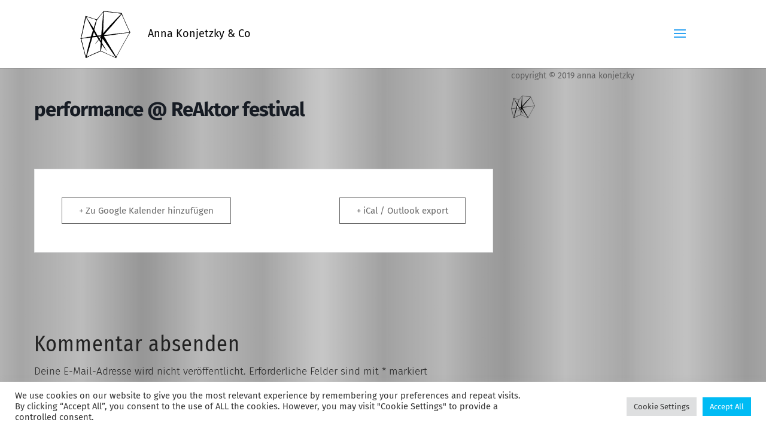

--- FILE ---
content_type: text/css
request_url: https://usercontent.one/wp/www.annakonjetzky.com/wp-content/et-cache/global/et-divi-customizer-global.min.css?media=1768498249?ver=1764937363
body_size: 1953
content:
body,.et_pb_column_1_2 .et_quote_content blockquote cite,.et_pb_column_1_2 .et_link_content a.et_link_main_url,.et_pb_column_1_3 .et_quote_content blockquote cite,.et_pb_column_3_8 .et_quote_content blockquote cite,.et_pb_column_1_4 .et_quote_content blockquote cite,.et_pb_blog_grid .et_quote_content blockquote cite,.et_pb_column_1_3 .et_link_content a.et_link_main_url,.et_pb_column_3_8 .et_link_content a.et_link_main_url,.et_pb_column_1_4 .et_link_content a.et_link_main_url,.et_pb_blog_grid .et_link_content a.et_link_main_url,body .et_pb_bg_layout_light .et_pb_post p,body .et_pb_bg_layout_dark .et_pb_post p{font-size:17px}.et_pb_slide_content,.et_pb_best_value{font-size:19px}body{color:#000000}h1,h2,h3,h4,h5,h6{color:#000000}a{color:#f2f2f2}#footer-widgets .footer-widget li:before{top:11.45px}.bottom-nav a{font-weight:normal;font-style:normal;text-transform:uppercase;text-decoration:none}h1,h2,h3,h4,h5,h6,.et_quote_content blockquote p,.et_pb_slide_description .et_pb_slide_title{letter-spacing:1px}body #page-container .et_slide_in_menu_container{background:#ffffff}.et_slide_in_menu_container #mobile_menu_slide li span.et_mobile_menu_arrow:before,.et_slide_in_menu_container #mobile_menu_slide li a{color:#565656}.et_slide_in_menu_container #mobile_menu_slide li.current-menu-item span.et_mobile_menu_arrow:before,.et_slide_in_menu_container #mobile_menu_slide li.current-menu-item a{color:#0a0a0a}.et_slide_in_menu_container,.et_slide_in_menu_container .et-search-field,.et_slide_in_menu_container a,.et_slide_in_menu_container #et-info span{font-weight:normal;font-style:normal;text-transform:uppercase;text-decoration:none}@media only screen and (min-width:981px){.et_header_style_left #et-top-navigation,.et_header_style_split #et-top-navigation{padding:50px 0 0 0}.et_header_style_left #et-top-navigation nav>ul>li>a,.et_header_style_split #et-top-navigation nav>ul>li>a{padding-bottom:50px}.et_header_style_split .centered-inline-logo-wrap{width:100px;margin:-100px 0}.et_header_style_split .centered-inline-logo-wrap #logo{max-height:100px}.et_pb_svg_logo.et_header_style_split .centered-inline-logo-wrap #logo{height:100px}.et_header_style_centered #top-menu>li>a{padding-bottom:18px}.et_header_style_slide #et-top-navigation,.et_header_style_fullscreen #et-top-navigation{padding:41px 0 41px 0!important}.et_header_style_centered #main-header .logo_container{height:100px}#logo{max-height:75%}.et_pb_svg_logo #logo{height:75%}.et_header_style_left .et-fixed-header #et-top-navigation,.et_header_style_split .et-fixed-header #et-top-navigation{padding:50px 0 0 0}.et_header_style_left .et-fixed-header #et-top-navigation nav>ul>li>a,.et_header_style_split .et-fixed-header #et-top-navigation nav>ul>li>a{padding-bottom:50px}.et_header_style_centered header#main-header.et-fixed-header .logo_container{height:100px}.et_header_style_split #main-header.et-fixed-header .centered-inline-logo-wrap{width:100px;margin:-100px 0}.et_header_style_split .et-fixed-header .centered-inline-logo-wrap #logo{max-height:100px}.et_pb_svg_logo.et_header_style_split .et-fixed-header .centered-inline-logo-wrap #logo{height:100px}.et_header_style_slide .et-fixed-header #et-top-navigation,.et_header_style_fullscreen .et-fixed-header #et-top-navigation{padding:41px 0 41px 0!important}}@media only screen and (min-width:1350px){.et_pb_row{padding:27px 0}.et_pb_section{padding:54px 0}.single.et_pb_pagebuilder_layout.et_full_width_page .et_post_meta_wrapper{padding-top:81px}.et_pb_fullwidth_section{padding:0}}h1,h1.et_pb_contact_main_title,.et_pb_title_container h1{font-size:48px}h2,.product .related h2,.et_pb_column_1_2 .et_quote_content blockquote p{font-size:41px}h3{font-size:35px}h4,.et_pb_circle_counter h3,.et_pb_number_counter h3,.et_pb_column_1_3 .et_pb_post h2,.et_pb_column_1_4 .et_pb_post h2,.et_pb_blog_grid h2,.et_pb_column_1_3 .et_quote_content blockquote p,.et_pb_column_3_8 .et_quote_content blockquote p,.et_pb_column_1_4 .et_quote_content blockquote p,.et_pb_blog_grid .et_quote_content blockquote p,.et_pb_column_1_3 .et_link_content h2,.et_pb_column_3_8 .et_link_content h2,.et_pb_column_1_4 .et_link_content h2,.et_pb_blog_grid .et_link_content h2,.et_pb_column_1_3 .et_audio_content h2,.et_pb_column_3_8 .et_audio_content h2,.et_pb_column_1_4 .et_audio_content h2,.et_pb_blog_grid .et_audio_content h2,.et_pb_column_3_8 .et_pb_audio_module_content h2,.et_pb_column_1_3 .et_pb_audio_module_content h2,.et_pb_gallery_grid .et_pb_gallery_item h3,.et_pb_portfolio_grid .et_pb_portfolio_item h2,.et_pb_filterable_portfolio_grid .et_pb_portfolio_item h2{font-size:28px}h5{font-size:25px}h6{font-size:22px}.et_pb_slide_description .et_pb_slide_title{font-size:73px}.et_pb_gallery_grid .et_pb_gallery_item h3,.et_pb_portfolio_grid .et_pb_portfolio_item h2,.et_pb_filterable_portfolio_grid .et_pb_portfolio_item h2,.et_pb_column_1_4 .et_pb_audio_module_content h2{font-size:25px}	h1,h2,h3,h4,h5,h6{font-family:'Fira Sans Condensed',sans-serif}body,input,textarea,select{font-family:'Fira Sans',sans-serif}.et_slide_in_menu_container,.et_slide_in_menu_container .et-search-field{font-family:'Fira Sans',sans-serif}.page-id-2965.et_header_style_left #logo,.page-id-2971.et_header_style_left #logo,.page-id-2789.et_header_style_left #logo,.page-id-2981.et_header_style_left #logo,.page-id-4583.et_header_style_left #logo,.page-id-4605.et_header_style_left #logo,.page-id-4478.et_header_style_left #logo,.page-id-4481.et_header_style_left #logo,.page-id-2581.et_header_style_left #logo,.page-id-2577.et_header_style_left #logo{content:url("https://www.annakonjetzky.com/wp-content/uploads/2023/02/playground-logo.png");max-height:80%;max-width:80%!important;height:80%!important}.page-id-2965 .anna,.page-id-2971 .anna,.page-id-2789 .anna,.page-id-2981 .anna,.page-id-4583 .anna,.page-id-4605 .anna,.page-id-4478 .anna,.page-id-4481 .anna,.page-id-2581 .anna,.page-id-2577 .anna{display:none}body{color:#222;font-size:17px;font-family:"Fira Sans",sans-serif;font-weight:300;-webkit-font-smoothing:antialiased;-webkit-text-size-adjust:100%}h1,h2,h3,h4,h6,.search_wrap input#s,.pricing_head{color:#222;font-family:"Fira Sans Condensed",sans-serif;-moz-osx-font-smoothing:grayscale;font-weight:400;line-height:1;margin:0;padding:10px 0;text-rendering:optimizeLegibility}h1{font-size:48px}h2{font-size:40px}h3{font-size:36px;line-height:1.2}h4{font-size:24px;line-height:1.4}h5{font-family:"Fira Sans";font-size:21px;letter-spacing:1px;font-style:italic;font-weight:500;line-height:1.4}h6{font-size:19px;letter-spacing:1px;line-height:1.4}strong{font-weight:700!important}em,i{font-style:italic;font-weight:400!important}.et_pb_fullwidth_section .et_pb_post_title{background:url('https://www.annakonjetzky.com/wp-content/uploads/2021/10/raster.png')!important;box-shadow:inset 0 0 200px rgba(0,0,0,0.4)}.et_pb_fullwidth_post_title_0 h1{font-family:'Fira Sans condensed',sans-serif;font-weight:400;font-size:40px!important;text-transform:uppercase!important;text-rendering:optimizeLegibility}@media (max-width:800px){.et_pb_fullwidth_post_title_0 h1{font-size:20px!important}}.et_pb_section{background-color:#d5d5d500}#main-content{background-color:rgba(255,255,255,0)}body.single-post #main-content>.container{width:100%!important;max-width:100%!important;padding-top:0px!important}.et_pb_pagebuilder_layout.single-post:not(.et-tb-has-body) #main-content .et_pb_row{width:80%}.et_pb_blog_0:not(.et_pb_blog_grid_wrapper) .et_pb_post{padding-top:0px!important;padding-bottom:10px!important;border-bottom:1px solid grey}.et_pb_post{margin-bottom:20px!important}.prodlink a{line-height:1.5!important;font-weight:400!important;font-size:19px;font-family:"fira sans condensed",sans-serif}.year h1{font-size:31px!important;padding:0px 0!important}.et_pb_post .entry-title a,.et_pb_post h2 a{text-decoration:none;color:white}.mec-wrap div:not([class^="elementor-"]),.mec-wrap h4{font-weight:400!important;font-family:"Fira Sans",sans-serif!important}.mec-single-event .mec-booking-button{color:#aaa}.event-color{display:none}.mec-event-list-minimal .mec-event-article{border-bottom:1px solid #efefef;padding:4px 0 4px!important}.mec-month-divider{text-align:center;margin:14px 0 4px 0!important}.mec-event-list-minimal .mec-event-title{margin-bottom:0px!important}.mec-bg-color,.mec-bg-color-hover:hover,.mec-wrap .mec-bg-color,.mec-wrap .mec-bg-color-hover:hover{background-color:#adadad00!important}.mec-event-list-minimal .btn-wrapper .mec-detail-button{margin-bottom:0px!important}.mec-event-list-minimal a.mec-detail-button{background:#ededed00!important}.mec-event-list-minimal .mec-event-date{min-width:90px;width:fit-content}

--- FILE ---
content_type: image/svg+xml
request_url: https://usercontent.one/wp/www.annakonjetzky.com/wp-content/uploads/2021/10/anna_konjetzky_logo.svg?media=1768498249
body_size: 16929
content:
<?xml version="1.0" encoding="utf-8"?>
<!-- Generator: Adobe Illustrator 15.0.2, SVG Export Plug-In . SVG Version: 6.00 Build 0)  -->
<!DOCTYPE svg PUBLIC "-//W3C//DTD SVG 1.1//EN" "http://www.w3.org/Graphics/SVG/1.1/DTD/svg11.dtd" [
	<!ENTITY ns_extend "http://ns.adobe.com/Extensibility/1.0/">
	<!ENTITY ns_ai "http://ns.adobe.com/AdobeIllustrator/10.0/">
	<!ENTITY ns_graphs "http://ns.adobe.com/Graphs/1.0/">
	<!ENTITY ns_vars "http://ns.adobe.com/Variables/1.0/">
	<!ENTITY ns_imrep "http://ns.adobe.com/ImageReplacement/1.0/">
	<!ENTITY ns_sfw "http://ns.adobe.com/SaveForWeb/1.0/">
	<!ENTITY ns_custom "http://ns.adobe.com/GenericCustomNamespace/1.0/">
	<!ENTITY ns_adobe_xpath "http://ns.adobe.com/XPath/1.0/">
]>
<svg version="1.1" id="Ebene_1" xmlns:x="&ns_extend;" xmlns:i="&ns_ai;" xmlns:graph="&ns_graphs;"
	 xmlns="http://www.w3.org/2000/svg" xmlns:xlink="http://www.w3.org/1999/xlink" x="0px" y="0px" width="283.975px"
	 height="218.332px" viewBox="-20.284 -59.875 283.975 218.332" enable-background="new -20.284 -59.875 283.975 218.332"
	 xml:space="preserve">
<metadata>
	<sfw  xmlns="&ns_sfw;">
		<slices></slices>
		<sliceSourceBounds  y="320.483" x="133.564" width="213.561" height="198.991" bottomLeftOrigin="true"></sliceSourceBounds>
	</sfw>
</metadata>
<g>
	<path fill-rule="evenodd" clip-rule="evenodd" d="M165.383,99.344c-0.113,1.331-2.205,2.761-2.162,5.046
		c-1.738,1.272-2.351,2.739-2.884,4.506c-1.862,2.282-3.403,5.847-4.506,8.289c-1.255,1.309-1.871,2.188-2.342,4.326
		c-0.237-0.217-0.284-0.07-0.542,0c-0.076,1.405-0.78,2.039-1.801,3.424c-0.017,0.255-0.031,0.511,0.18,0.541
		c-0.216,0.446-0.617,0.705-1.082,0.9c-1.968,5.005-4.102,7.697-6.488,11.896c0.079,0.268,0.23-0.071,0.541,0
		c-0.776,1.138-2.618,2.005-2.163,4.144c-1.72,1.913-1.597,4.022-2.884,5.948c0.507,0.377-0.029,0.677,0.541,0.901
		c-0.073,0.348-0.699,0.142-0.541,0.721c-0.46-0.162-0.922,0.121-1.441,0c-1.447-0.337-2.324-1.773-3.785-2.343
		c-4.324-1.688-9.327-3.957-13.516-5.588c0.222-0.582-0.583-0.137-0.36-0.721c-3.903-0.839-6.936-3.318-10.453-3.964
		c0.087-0.744-0.553,0.241-0.36-0.721c-1.157-0.282-3.422-0.861-4.325-1.982c-2.466-0.146-4.539-1.67-6.848-2.703
		c-0.944-0.424-2.135-0.451-3.064-0.901c-0.901-0.438-1.598-1.305-2.523-1.622c-1.675-0.576-4.24-1.341-6.127-2.343
		c-0.315-0.167-0.573-0.752-0.902-0.901c-0.515-0.234-1.248-0.14-1.802-0.36c-1.305-0.522-2.402-1.422-3.424-1.803
		c-0.945-0.352-3.018-0.547-3.965-1.802c-1.29,0.046-1.622-0.157-2.523-0.721c-3.437-0.466-7.106,2.283-10.453,3.604
		c-3.04,1.199-6.53,2.811-9.552,3.604c-4.111,2.724-9.007,3.688-13.336,6.308c-0.467,0.041-0.833-0.38-1.262-0.181
		c0.029,0.211,0.328,0.152,0.54,0.181c-2.734,1.282-4.882,2.065-7.389,3.604c-0.195-0.046-0.122-0.358-0.36-0.36
		c-0.703,1.449-4.017,1.242-5.227,3.062c-1.053-0.099-2.386,0.508-3.244,0.902c-1.324,0.607-2.132,1.615-3.244,2.163
		c-1.983,0.975-4.505,1.204-5.587,3.243c-0.16-0.14-0.407-0.193-0.721-0.181c-1.305,1.29-3.64,2.501-5.406,1.803
		c-2.622-6.299-3.552-14.314-6.128-22.348c-1.496-7.191-3.414-15.098-6.308-22.527c-0.346-2.543-0.992-5.174-1.622-7.749
		c-0.341-1.394-0.785-2.728-1.082-4.146c-0.131-0.629-0.379-1.388-0.54-1.982c-0.374-1.379-0.553-2.89-0.901-4.146
		c-0.542-1.949-1.471-3.991-1.982-5.946c-0.05-0.411,0.043-0.679,0.36-0.721c-1.255-2.386-2.211-5.071-2.343-8.11
		c-0.51-0.062-1.189-2.046-0.901-2.884c-0.435-0.286-0.646-0.795-1.082-1.081c0.367-1.345,0.385-2.957,1.082-3.965
		c0.057-0.083,0.219,0.282,0.18,0.36c0.784-1.538,1.051-3.287,1.441-5.047c0.275-1.234,0.873-2.625,1.082-3.965
		c0.021-0.133-0.358-0.368-0.36-0.36c0.259-1.255,1.113-2.289,1.262-3.423c0.2-1.537,0.229-3.285,0.901-4.867
		c-0.041-0.319,0.182-0.902-0.36-0.721c1.477-1.944,1.609-5.252,2.162-8.29c0.036-0.192,0.534-0.542,0.542-0.721
		c0.004-0.11-0.354-0.392-0.361-0.36c0.217-0.926,0.812-2.027,1.082-2.704c0.511-1.279,0.595-4.068,1.082-6.127
		c0.559-2.369,1.153-5.667,1.621-8.11c0.136-0.706,0.218-1.478,0.361-2.163c0.621-2.982,1.486-5.819,2.163-8.65
		c0.628-2.63,0.872-5.306,1.261-8.11c0.845-1.857,1.003-4.458,1.803-6.308c0.73-5.113,2.006-10.303,3.063-14.598
		c0.646-2.628,0.306-5.991,2.704-7.57c0.641,0.08,0.789,0.653,1.262,0.901c7.408,1.78,11.878,4.056,19.103,5.587
		c8.519,2.913,15.908,6.163,25.771,7.93c3.758-1.984,6.08-6.708,9.552-9.552c0-0.24,0-0.48,0-0.721
		c6.901-7.368,12.9-15.743,19.464-23.068c0.045-0.616,0.339-0.982,0.541-1.441c2.061-1.169,7.014-0.113,10.092,0.18
		c2.017,0.192,5.834,0.813,8.11,1.082c0.946,0.111,1.913,0.295,2.522,0.72c12.579,0.764,24.693,2.789,37.847,4.145
		c3.089,0.319,7.212,0.316,11.533,1.082c2.19,0.388,4.349,0.989,6.128,1.081c1.685,0.088,1.646,0.116,2.884,1.082
		c0.351,3.802,2.797,6.993,3.063,9.732c0.214,0.507,0.771,0.67,1.081,1.081c1.251,5.059,3.449,8.916,5.407,13.156
		c0.065,0.307-0.141,0.34-0.36,0.36c0.457,0.369,1.297,0.864,0.541,1.442c0.565-0.2,0.476-0.084,0.9,0.18
		c-0.232,1.604,1.439,1.907,0.181,2.884c0.118,0.54,0.385-0.173,0.721,0c0.738,1.734,2.416,4.368,2.523,6.308
		c0.056,0.245,0.45,0.149,0.721,0.18c0.722,3.081,2.696,5.481,3.785,9.011c3.549,6.543,6.548,13.637,9.551,20.726
		c0.043,0.317,0.311,0.411,0.721,0.36c-0.362,0.956,0.555,2.051,1.262,2.523c0.859,4.512,4.051,8.511,5.947,12.074
		c-3.231,5.55-7.146,10.873-10.272,16.58c-0.765,1.396-1.205,2.911-1.981,4.325c-0.08,0.145-0.477,0.072-0.542,0.181
		c-3.417,5.703-6.452,11.677-9.551,17.121c-0.242,0.425-0.798,1.132-0.901,1.44c-0.549,1.631-1.962,3.246-2.343,4.146
		c-0.454,1.071-1.34,1.476-1.803,2.343c-0.184,0.346,0.009,1.026-0.18,1.442c-0.115,0.251-0.584,0.326-0.721,0.54
		c-0.917,1.426-1.877,4.12-2.884,5.587c-0.108,0.159-0.46,0.218-0.541,0.361c-0.342,0.612-0.353,1.513-0.721,1.982
		c-0.214,0.273-0.711,0.223-0.901,0.54c-0.132,0.221-0.233,1.351-0.54,1.803C165.664,99.605,165.586,99.325,165.383,99.344z
		 M154.391-38.705c-0.584-0.223-0.139,0.583-0.721,0.361c-3.613-0.08-6.895-1.445-10.273-1.803
		c-0.657-0.069-2.046,0.298-2.884,0.181c-5.175-0.729-10.006-1.537-15.138-2.163c-0.017-0.002-0.016,0.375-0.181,0.361
		c-3.835-0.349-8.761-1.14-12.615-1.622c0.444,0.056-0.884-0.362-0.901-0.36c-1.358,0.137-2.597-0.372-4.325-0.541
		c-0.653-0.063-1.354,0.27-1.982,0.18c-1.787-0.254-3.092-0.663-4.866-0.901c-0.696-0.093-1.573-0.12-2.343-0.18
		c-3.829-0.3-7.369-1.128-11.174-0.901c-0.199,1.945-0.41,3.15-0.721,4.686c0.306,10.465-1.912,19.775-1.081,32.079
		c-0.686,2.904-0.189,5.605-0.541,8.29c-0.793,6.06-0.163,12.945-0.541,19.464c-0.497,8.567-0.48,18.382-1.262,26.132
		c10.302-10.964,20.508-22.023,30.457-33.34c0.229-0.46,0.883,0.167,0.901-0.18c-0.375-0.102-0.382-0.282-0.181-0.541
		c1.671-1.152,2.446-3.2,4.505-3.965c-0.189-0.79,0.61-0.592,0.541-1.262c7.994-6.723,14.189-15.247,21.806-22.347
		c4.247-4.369,9.152-8.319,13.336-12.977c1.151-1.28,2.351-3.498,3.426-3.244c0.543-1.377,2.19-1.653,2.521-3.243
		C159.08-38.3,155.626-37.548,154.391-38.705z M83.203-43.03c-1.776,2.009-3.242,4.328-5.407,5.947
		c-1.464,2.89-4.161,4.729-6.127,7.208c-0.978,1.234-1.846,2.591-2.884,3.785c-1.074,1.237-2.014,2.562-3.244,3.605
		c-1.88,3.827-4.684,6.73-7.389,9.731c0.024,0.445,0.028,0.869-0.18,1.082c-0.443,0.337-0.999,0.564-1.442,0.901
		c-0.065,1.569-1.163,2.763-1.622,4.326c-0.157,0.536,0.159,1.238,0,1.802c-0.194,0.689-0.883,1.305-1.081,1.982
		c-0.442,1.51-0.5,3.278-0.901,4.866c-0.37,1.461-1.105,2.769-1.442,4.145c-0.519,2.124-0.788,4.375-1.442,6.127
		c-0.764,2.047-1.248,3.803-1.802,5.948c-0.429,1.661-1.003,3.252-1.441,4.866c-0.422,1.554-1.111,3.501-1.262,5.046
		c-0.294,3.017,1.822,5.365,2.883,6.849c0.475,3.024,2.836,5.117,4.326,7.75c2.247,3.973,4.127,8.3,6.668,12.074
		c5.3-0.708,9.721-0.753,15.679-1.441c0.318-2.87,0.471-5.45,0.541-7.93c0.253-9.03,1.992-17.625,2.343-27.213
		c0.078-2.122,0.623-4.229,0.721-6.308c0.059-1.234-0.271-2.414-0.18-3.604c0.638-8.344,1.964-16.639,2.704-25.23
		c0.261-3.027,0.134-5.134,0.36-7.75c0.379-4.379,1.44-8.749,1.802-12.976c0.083-0.977-0.276-1.948-0.18-2.883
		c0.075-0.736,1.009-1.798,0.36-2.704C83.444-43.03,83.323-43.03,83.203-43.03z M168.448,44.016c1.08-0.369,3.442,0.14,4.686-0.9
		c0.656,0.33,1.076-0.041,1.622,0.18c4.677-1.46,11.148-0.786,15.859-2.522c2.035,0.884,3.935-0.234,5.587-0.361
		c-0.766-2.678-1.917-5.512-3.425-7.75c-1.614-5.24-4.533-9.865-6.849-14.778c-0.468-0.993-0.543-2.295-1.08-3.244
		c-0.236-0.417-0.831-0.678-1.083-1.082c-0.718-1.16-1.38-2.964-1.801-3.784c-0.146-0.284,0.001-0.859-0.18-1.262
		c-1.038-2.311-2.361-4.511-3.244-6.308c-1.118-4.49-5.109-10.084-6.669-15.859c-3.769-6.766-6.572-15.056-9.732-21.085
		c-3.414,4.234-7.044,8.127-10.091,12.615c-1.973,1.752-3.908,3.542-5.227,5.947c-3.619,2.496-5.659,7.083-8.831,9.732
		c-0.437,0.364-1.759,1.057-1.803,2.163c-1.18,0.519-2.338,2.576-3.244,3.964c-4.294,3.275-6.198,8.94-10.813,11.895
		c-0.18,0.44-0.06,0.384-0.181,1.082c-6.658,6.317-12.523,13.427-18.743,20.184c-0.987,0.575-1.76,1.363-2.162,2.523
		c-4.676,4.817-8.955,10.029-13.157,15.318c-0.92,0.222-1.224,1.06-1.441,1.982c5.163-0.201,10.784-1.38,15.858-1.622
		c4.767-0.227,9.565-0.928,13.878-1.441c5.296-1.215,11.038-1.444,16.399-1.982c1.558-0.156,3.022-0.528,4.506-0.721
		c0.818-0.106,1.708,0.274,2.523,0.18c2.835-0.324,5.616-1.036,8.469-1.262c0.751-0.059,1.588,0.243,2.344,0.18
		c3.527-0.291,6.034-1.158,8.65-1.441c2.251-0.243,4.514,0.118,6.669-0.721c1.264,0.742,1.888-0.116,2.883-0.18
		C168.487,43.695,168.418,43.806,168.448,44.016z M50.944-12.032c-3.863-2.234-9.203-2.894-13.697-4.866
		c-6.458-1.155-12.497-3.875-18.923-5.947c-2.996-0.084-4.44-1.548-7.029-1.441c-0.406,2.053,2.867,5.02,4.326,7.389
		c1.226,1.992,1.902,3.852,3.064,5.587c1.12,1.673,2.516,3.137,3.604,4.686c1.233,1.753,2.175,3.516,3.425,5.045
		c1.178,3.508,4.192,5.18,5.226,8.831c3.476,4.991,6.989,10.083,10.633,15.319c0.004,0.777,0.176,1.387,0.721,1.622
		c1.056-2.413,1.322-5.531,2.343-8.291c0.273-0.739,1.028-1.252,1.262-1.982c0.354-1.109,0.08-2.369,0.36-3.424
		c0.248-0.929,0.892-1.996,1.262-3.063c1.055-3.05,1.789-7.013,3.063-9.372c0.255-0.471,0.857-0.761,1.082-1.262
		c1.091-2.434,1.489-5.233,2.704-7.749C53.504-11.542,52.048-12.252,50.944-12.032z M6.79-9.87C7.28-9.602,7.015-9.23,6.97-8.969
		c-1.1,6.397-3.741,14.461-5.046,20.545c0.351,2.893-1.361,4.443-1.262,7.208c-1.05,1.393-0.52,3.289-1.442,4.686
		c0.562,2.046-1.06,4.449-0.901,6.848c-1.421,4.227-2.11,8.059-3.064,12.796c-0.554,2.751-1.723,5.38-2.342,8.11
		c-0.318,1.399-0.185,2.852-0.541,4.144c-0.162,0.588-0.73,1.048-0.901,1.622c-0.125,0.421,0.101,1.003,0,1.442
		c-0.582,2.53-1.782,4.528-1.622,7.389c6.609-0.632,13.739-2.615,21.446-3.604c1.255-0.799,3.497-1.097,4.866-1.262
		c2.593-0.311,4.918-0.302,7.209-0.721c2.381-0.435,4.688-1.271,7.389-1.441c1.488-2.216,1.084-4.944,2.163-7.39
		c0.146-0.333,0.609-0.562,0.721-0.899c-0.083,0.25-0.238-0.325-0.18-0.542c0.714-2.653,1.992-4.75,2.883-7.028
		c0.634-1.619,0.752-3.52,1.262-5.046c0.502-1.503,1.781-3.35,1.802-4.326c0.029-1.325-2.208-4.242-2.703-5.227
		c-0.294-0.585-0.16-1.171-0.361-1.621c-1.537-3.44-3.933-6.408-5.587-9.372c-1.32-3.434-3.105-6.782-4.865-9.551
		c0.159-0.164,0.031-0.532,0.18-1.082c-1.475-1.017-2.274-3.369-2.703-4.866c-1.457-1.247-1.57-3.837-3.064-5.046
		c-3.324-6.991-6.888-12.776-10.994-19.103C8.805-18.412,8.381-13.382,6.79-9.87z M38.869,57.172
		c4.108,0.106,9.091-1.243,13.517-1.803c-3.191-4.618-5.68-9.938-8.651-14.777C41.791,46.612,40.161,51.438,38.869,57.172z
		 M188.271,42.935c-3.479,0.401-7.059,1.674-10.452,1.802c-2.312,0.087-3.726,0.545-5.767,0.9c-3.726,0.65-7.604,0.419-10.813,1.802
		c-1.297-0.671-2.633,0.649-3.785,0.18c-2.533,1.164-5.922,0.735-9.01,1.082c-1.249,0.141-2.44,0.762-3.606,0.901
		c-0.381,0.046-0.888-0.207-1.26-0.18c-3.585,0.255-7.139,1.42-10.813,1.803c-6.781,0.704-13.598,2.14-20.366,2.702
		c-7.438,0.619-14.807,2.254-21.807,2.703c-1.411,0.091-2.838-0.389-3.965,0.901c0.869,1.939,2.614,3.813,3.064,5.587
		c0.994,0.108,2.333,2.163,2.343,3.244c1.155,0.581,1.561,2.022,2.163,3.244c1.241,2.519,3.215,4.92,3.965,7.75
		c1.679,2.105,3.498,4.825,4.325,7.209c0.277,0.453,0.651,0.684,0.901,0.72c0.041,0.341-0.204,0.397-0.181,0.721
		c0.908,0.126,0.329,0.622,1.081,0.901c3.828,5.904,6.75,12.715,10.814,18.383c1.064,2.486,2.334,4.635,3.784,6.667
		c1.284,1.801,2.795,3.485,3.965,5.407c0.694,1.139,1.538,2.382,2.163,3.604c1.652,3.228,3.546,5.702,5.227,8.65
		c2.572,4.515,4.988,8.949,7.389,13.336c0.526-0.161,0.554-0.161,1.081,0c3.059-3.129,4.583-7.918,7.209-10.992
		c-0.088-0.569,0.325-0.638,0.179-1.262c3.217-4.409,5.582-9.382,8.11-14.418c0.998-1.986,2.522-3.785,3.604-5.767
		c1.091-1.996,1.739-4.028,2.884-5.947c3.897-6.532,7.794-12.626,10.994-19.465c0.282-0.017,0.624,0.024,0.54-0.36
		c4.228-7.366,8.385-14.803,12.616-22.167c0.19-1.972,1.862-2.461,1.981-4.505c3.622-5.272,6.466-10.225,9.552-16.04
		C193.878,42.685,191.364,42.578,188.271,42.935z M66.623,59.154c-1.737,0.101-3.777-0.47-4.506,0.721
		c1.717,1.977,2.728,4.862,4.686,7.209c2.788-2.259,4.207-5.885,6.668-8.471c0.009-0.309-0.139-0.462-0.361-0.54
		C70.648,58.363,69.081,59.013,66.623,59.154z M69.866,81.141c0.141-0.039,0.21-0.149,0.181-0.359
		c-0.923-0.201-1.527-1.541-1.262-2.343c-2.019-1.101-2.292-3.477-3.604-5.227c-1.932,0.83-2.684,2.842-4.506,3.785
		c-2.866,4.883-7.071,8.428-10.633,12.614c-0.03-0.21-0.285-0.195-0.541-0.181c2.958-7.235,10.072-11.438,14.057-18.201
		c-0.456-1.353-2.682-2.432-2.163-3.604c-0.31-0.071-0.462,0.268-0.541,0c-2.497-2.596-3.123-8.116-7.929-7.029
		c0.124,0.485-0.373,0.35-0.541,0.541c-5.387,0.605-10.008,0.784-15.319,1.441c-0.348,1.034-0.942,1.821-0.901,3.244
		c-1.229,1.628-1.354,3.545-1.802,5.407c-2.166,9.005-5.693,16.283-7.75,26.312c-0.917,0.809-0.52,1.896-0.72,2.884
		c-1.543,7.589-4.603,13.822-6.308,21.446c-2.076,2.346-1.535,5.718-3.244,8.65c-0.397,5.229-3.148,9.752-3.785,14.598
		c9.791-4.113,17.491-8.966,27.394-12.435c1.211-0.897,2.729-1.587,4.145-2.163c6.746-2.747,12.191-5.396,18.382-7.75
		c2.354-1.55,5.313-2.496,7.93-3.784c0.619-3.996,1.077-7.621,0.9-10.993c-0.179-3.452,0.371-6.51,0.361-9.912
		c-0.014-4.314,1.312-9.519,0.72-13.697c-1.139-0.152-1.214-1.944-2.342-2.523c0.41,0.052,0.677-0.042,0.72-0.36
		C70.259,80.855,69.948,81.739,69.866,81.141z M17.964,64.922c-2.907-0.566-5.046,0.603-7.929,0.9
		c-6.793,0.703-14.059,0.467-20.185,3.064c0.322,3.24,1.779,6.068,2.523,9.011c0.257,1.019,0.218,2.073,0.541,3.064
		c1.267,3.889,2.629,7.775,3.244,11.713c0.463,2.968,1.573,4.535,1.261,7.209c2.051,3.236,2.085,8.488,3.785,12.074
		c0.001,3.078,2.081,7.107,1.983,9.732c0.612,0.047,0.584,0.312,0.721,0.721c1.092,3.276,0.923,5.854,2.343,9.372
		c0.114,1.792,1.76,4.555,1.622,7.39c1.299,1.605,0.714,3.786,1.982,5.045c1.025-2.926,0.421-7.012,2.163-9.371
		c-0.183-2.821,1.015-5.585,0.901-8.471c0.638-1.114,1.081-4.384,2.163-6.127c-0.294-0.737,0.065-1.015-0.18-1.803
		c0.464-0.727,0.813-1.292,0.541-2.343c0.193-0.407,0.409-0.792,0.721-1.081c-0.171-3.102,1.546-5.522,1.982-8.109
		c0.066-0.395-0.354-0.499-0.36-0.901c-0.025-1.714,1.756-4.479,1.802-5.406c0.151-3.041,1.713-6.344,2.884-9.372
		c0.388-1.577,0.339-3.283,0.901-5.227c0.373-1.292,1.43-2.312,1.082-3.423c0.073-0.349,0.698-0.144,0.54-0.723
		c0.606-4.134,2.179-7.27,2.884-10.632c0.416-1.988,1.702-4.613,1.982-7.93C25.897,63.799,21.451,63.77,17.964,64.922z
		 M72.75,64.561c-0.701,1.93-3.593,2.812-3.784,4.146c-0.244-0.057-0.345-0.257-0.721-0.18c0.865,2.749,2.644,5.954,4.685,8.109
		c-0.107-1.982,0.398-3.736,0.541-5.587c0.177-2.289,0.905-5.314,0-7.028C73.633,64.602,72.884,64.273,72.75,64.561z M94.737,128.72
		c6.544,3.648,12.98,5.584,19.825,9.011c-0.281-0.015-0.125,0.523,0,0.181c7.372,2.232,14.316,6.224,21.626,8.83
		c-5.442-8.453-11.42-16.633-17.121-24.51c-0.3-0.357,0.016-0.229,0-0.721c-0.425-0.235-0.764-0.557-1.082-0.901
		c-2.096-3.03-3.754-5.86-5.947-8.471c-2.946-6.005-8.126-9.775-10.993-15.859c-1.193-1.315-2.335-2.887-3.785-4.865
		c-0.777-1.062-1.146-2.344-1.803-3.244c-0.581-0.797-1.678-1.382-1.982-2.163c-0.141-0.362-0.857-1.696-1.442-2.523
		c-1.133-1.6-4.708-5.008-4.325-6.486c-0.641-0.562-1.782-0.622-1.622-1.983c-2.167-1.438-3.221-3.988-5.227-5.587
		c0.321-0.497-0.175-1.423-1.082-1.262c0.317,6.928-1.79,9.494-1.622,16.401c0.871,1.176,1.589,2.272,1.622,3.783
		c0.907-0.178,1.087,1.307,1.082,1.442c-0.04-0.14-0.151-0.21-0.36-0.181c-0.182,0.543,0.401,0.32,0.721,0.36
		c0.961,2.241,2.583,4.722,3.244,6.669c0.354,0.054,0.357-0.244,0.54-0.361c3.8,7.473,9.695,14.906,13.517,23.429
		c-1.732,0.149-1.891-2.222-2.523-3.244c-0.935-1.511-2.326-2.884-2.883-4.685c-0.419-0.304-0.762-0.681-1.262-0.902
		c0.202-0.037,0.28-0.2,0.36-0.359c-0.758-0.002-1.155-0.399-0.721-0.721c-0.839-0.304-1.648-0.636-1.622-1.803
		c-0.375-0.395-0.583,0.158-0.901-0.18c-4.131-5.001-7.875-10.389-11.534-15.86c-0.689,1.543-0.158,4.071-0.361,5.407
		c-0.122,0.808,0.236,1.708,0.181,2.343c-0.01,0.118-0.463,0.297-0.541,0.541c-0.041,0.128,0.197,0.78,0.181,0.9
		c-0.897,6.621-1.881,11.67-3.424,17.842c2.141,0.96,4.563,1.305,6.127,2.884c2.371-0.294,3.155,2.466,5.767,2.522
		c-0.05,0.411,0.043,0.678,0.36,0.722c0.465-0.633,2.028,1.145,3.064,0.54c0.337,0.79,1.515,0.705,2.343,1.082
		c0.935,0.425,1.915,1.573,2.703,1.441c0.184,0.237,0.177,0.664,0.361,0.901C94.552,129.134,94.554,128.836,94.737,128.72z"/>
</g>
</svg>


--- FILE ---
content_type: image/svg+xml
request_url: https://usercontent.one/wp/www.annakonjetzky.com/wp-content/uploads/2021/10/anna_konjetzky_logo.svg?media=1768498249
body_size: 16929
content:
<?xml version="1.0" encoding="utf-8"?>
<!-- Generator: Adobe Illustrator 15.0.2, SVG Export Plug-In . SVG Version: 6.00 Build 0)  -->
<!DOCTYPE svg PUBLIC "-//W3C//DTD SVG 1.1//EN" "http://www.w3.org/Graphics/SVG/1.1/DTD/svg11.dtd" [
	<!ENTITY ns_extend "http://ns.adobe.com/Extensibility/1.0/">
	<!ENTITY ns_ai "http://ns.adobe.com/AdobeIllustrator/10.0/">
	<!ENTITY ns_graphs "http://ns.adobe.com/Graphs/1.0/">
	<!ENTITY ns_vars "http://ns.adobe.com/Variables/1.0/">
	<!ENTITY ns_imrep "http://ns.adobe.com/ImageReplacement/1.0/">
	<!ENTITY ns_sfw "http://ns.adobe.com/SaveForWeb/1.0/">
	<!ENTITY ns_custom "http://ns.adobe.com/GenericCustomNamespace/1.0/">
	<!ENTITY ns_adobe_xpath "http://ns.adobe.com/XPath/1.0/">
]>
<svg version="1.1" id="Ebene_1" xmlns:x="&ns_extend;" xmlns:i="&ns_ai;" xmlns:graph="&ns_graphs;"
	 xmlns="http://www.w3.org/2000/svg" xmlns:xlink="http://www.w3.org/1999/xlink" x="0px" y="0px" width="283.975px"
	 height="218.332px" viewBox="-20.284 -59.875 283.975 218.332" enable-background="new -20.284 -59.875 283.975 218.332"
	 xml:space="preserve">
<metadata>
	<sfw  xmlns="&ns_sfw;">
		<slices></slices>
		<sliceSourceBounds  y="320.483" x="133.564" width="213.561" height="198.991" bottomLeftOrigin="true"></sliceSourceBounds>
	</sfw>
</metadata>
<g>
	<path fill-rule="evenodd" clip-rule="evenodd" d="M165.383,99.344c-0.113,1.331-2.205,2.761-2.162,5.046
		c-1.738,1.272-2.351,2.739-2.884,4.506c-1.862,2.282-3.403,5.847-4.506,8.289c-1.255,1.309-1.871,2.188-2.342,4.326
		c-0.237-0.217-0.284-0.07-0.542,0c-0.076,1.405-0.78,2.039-1.801,3.424c-0.017,0.255-0.031,0.511,0.18,0.541
		c-0.216,0.446-0.617,0.705-1.082,0.9c-1.968,5.005-4.102,7.697-6.488,11.896c0.079,0.268,0.23-0.071,0.541,0
		c-0.776,1.138-2.618,2.005-2.163,4.144c-1.72,1.913-1.597,4.022-2.884,5.948c0.507,0.377-0.029,0.677,0.541,0.901
		c-0.073,0.348-0.699,0.142-0.541,0.721c-0.46-0.162-0.922,0.121-1.441,0c-1.447-0.337-2.324-1.773-3.785-2.343
		c-4.324-1.688-9.327-3.957-13.516-5.588c0.222-0.582-0.583-0.137-0.36-0.721c-3.903-0.839-6.936-3.318-10.453-3.964
		c0.087-0.744-0.553,0.241-0.36-0.721c-1.157-0.282-3.422-0.861-4.325-1.982c-2.466-0.146-4.539-1.67-6.848-2.703
		c-0.944-0.424-2.135-0.451-3.064-0.901c-0.901-0.438-1.598-1.305-2.523-1.622c-1.675-0.576-4.24-1.341-6.127-2.343
		c-0.315-0.167-0.573-0.752-0.902-0.901c-0.515-0.234-1.248-0.14-1.802-0.36c-1.305-0.522-2.402-1.422-3.424-1.803
		c-0.945-0.352-3.018-0.547-3.965-1.802c-1.29,0.046-1.622-0.157-2.523-0.721c-3.437-0.466-7.106,2.283-10.453,3.604
		c-3.04,1.199-6.53,2.811-9.552,3.604c-4.111,2.724-9.007,3.688-13.336,6.308c-0.467,0.041-0.833-0.38-1.262-0.181
		c0.029,0.211,0.328,0.152,0.54,0.181c-2.734,1.282-4.882,2.065-7.389,3.604c-0.195-0.046-0.122-0.358-0.36-0.36
		c-0.703,1.449-4.017,1.242-5.227,3.062c-1.053-0.099-2.386,0.508-3.244,0.902c-1.324,0.607-2.132,1.615-3.244,2.163
		c-1.983,0.975-4.505,1.204-5.587,3.243c-0.16-0.14-0.407-0.193-0.721-0.181c-1.305,1.29-3.64,2.501-5.406,1.803
		c-2.622-6.299-3.552-14.314-6.128-22.348c-1.496-7.191-3.414-15.098-6.308-22.527c-0.346-2.543-0.992-5.174-1.622-7.749
		c-0.341-1.394-0.785-2.728-1.082-4.146c-0.131-0.629-0.379-1.388-0.54-1.982c-0.374-1.379-0.553-2.89-0.901-4.146
		c-0.542-1.949-1.471-3.991-1.982-5.946c-0.05-0.411,0.043-0.679,0.36-0.721c-1.255-2.386-2.211-5.071-2.343-8.11
		c-0.51-0.062-1.189-2.046-0.901-2.884c-0.435-0.286-0.646-0.795-1.082-1.081c0.367-1.345,0.385-2.957,1.082-3.965
		c0.057-0.083,0.219,0.282,0.18,0.36c0.784-1.538,1.051-3.287,1.441-5.047c0.275-1.234,0.873-2.625,1.082-3.965
		c0.021-0.133-0.358-0.368-0.36-0.36c0.259-1.255,1.113-2.289,1.262-3.423c0.2-1.537,0.229-3.285,0.901-4.867
		c-0.041-0.319,0.182-0.902-0.36-0.721c1.477-1.944,1.609-5.252,2.162-8.29c0.036-0.192,0.534-0.542,0.542-0.721
		c0.004-0.11-0.354-0.392-0.361-0.36c0.217-0.926,0.812-2.027,1.082-2.704c0.511-1.279,0.595-4.068,1.082-6.127
		c0.559-2.369,1.153-5.667,1.621-8.11c0.136-0.706,0.218-1.478,0.361-2.163c0.621-2.982,1.486-5.819,2.163-8.65
		c0.628-2.63,0.872-5.306,1.261-8.11c0.845-1.857,1.003-4.458,1.803-6.308c0.73-5.113,2.006-10.303,3.063-14.598
		c0.646-2.628,0.306-5.991,2.704-7.57c0.641,0.08,0.789,0.653,1.262,0.901c7.408,1.78,11.878,4.056,19.103,5.587
		c8.519,2.913,15.908,6.163,25.771,7.93c3.758-1.984,6.08-6.708,9.552-9.552c0-0.24,0-0.48,0-0.721
		c6.901-7.368,12.9-15.743,19.464-23.068c0.045-0.616,0.339-0.982,0.541-1.441c2.061-1.169,7.014-0.113,10.092,0.18
		c2.017,0.192,5.834,0.813,8.11,1.082c0.946,0.111,1.913,0.295,2.522,0.72c12.579,0.764,24.693,2.789,37.847,4.145
		c3.089,0.319,7.212,0.316,11.533,1.082c2.19,0.388,4.349,0.989,6.128,1.081c1.685,0.088,1.646,0.116,2.884,1.082
		c0.351,3.802,2.797,6.993,3.063,9.732c0.214,0.507,0.771,0.67,1.081,1.081c1.251,5.059,3.449,8.916,5.407,13.156
		c0.065,0.307-0.141,0.34-0.36,0.36c0.457,0.369,1.297,0.864,0.541,1.442c0.565-0.2,0.476-0.084,0.9,0.18
		c-0.232,1.604,1.439,1.907,0.181,2.884c0.118,0.54,0.385-0.173,0.721,0c0.738,1.734,2.416,4.368,2.523,6.308
		c0.056,0.245,0.45,0.149,0.721,0.18c0.722,3.081,2.696,5.481,3.785,9.011c3.549,6.543,6.548,13.637,9.551,20.726
		c0.043,0.317,0.311,0.411,0.721,0.36c-0.362,0.956,0.555,2.051,1.262,2.523c0.859,4.512,4.051,8.511,5.947,12.074
		c-3.231,5.55-7.146,10.873-10.272,16.58c-0.765,1.396-1.205,2.911-1.981,4.325c-0.08,0.145-0.477,0.072-0.542,0.181
		c-3.417,5.703-6.452,11.677-9.551,17.121c-0.242,0.425-0.798,1.132-0.901,1.44c-0.549,1.631-1.962,3.246-2.343,4.146
		c-0.454,1.071-1.34,1.476-1.803,2.343c-0.184,0.346,0.009,1.026-0.18,1.442c-0.115,0.251-0.584,0.326-0.721,0.54
		c-0.917,1.426-1.877,4.12-2.884,5.587c-0.108,0.159-0.46,0.218-0.541,0.361c-0.342,0.612-0.353,1.513-0.721,1.982
		c-0.214,0.273-0.711,0.223-0.901,0.54c-0.132,0.221-0.233,1.351-0.54,1.803C165.664,99.605,165.586,99.325,165.383,99.344z
		 M154.391-38.705c-0.584-0.223-0.139,0.583-0.721,0.361c-3.613-0.08-6.895-1.445-10.273-1.803
		c-0.657-0.069-2.046,0.298-2.884,0.181c-5.175-0.729-10.006-1.537-15.138-2.163c-0.017-0.002-0.016,0.375-0.181,0.361
		c-3.835-0.349-8.761-1.14-12.615-1.622c0.444,0.056-0.884-0.362-0.901-0.36c-1.358,0.137-2.597-0.372-4.325-0.541
		c-0.653-0.063-1.354,0.27-1.982,0.18c-1.787-0.254-3.092-0.663-4.866-0.901c-0.696-0.093-1.573-0.12-2.343-0.18
		c-3.829-0.3-7.369-1.128-11.174-0.901c-0.199,1.945-0.41,3.15-0.721,4.686c0.306,10.465-1.912,19.775-1.081,32.079
		c-0.686,2.904-0.189,5.605-0.541,8.29c-0.793,6.06-0.163,12.945-0.541,19.464c-0.497,8.567-0.48,18.382-1.262,26.132
		c10.302-10.964,20.508-22.023,30.457-33.34c0.229-0.46,0.883,0.167,0.901-0.18c-0.375-0.102-0.382-0.282-0.181-0.541
		c1.671-1.152,2.446-3.2,4.505-3.965c-0.189-0.79,0.61-0.592,0.541-1.262c7.994-6.723,14.189-15.247,21.806-22.347
		c4.247-4.369,9.152-8.319,13.336-12.977c1.151-1.28,2.351-3.498,3.426-3.244c0.543-1.377,2.19-1.653,2.521-3.243
		C159.08-38.3,155.626-37.548,154.391-38.705z M83.203-43.03c-1.776,2.009-3.242,4.328-5.407,5.947
		c-1.464,2.89-4.161,4.729-6.127,7.208c-0.978,1.234-1.846,2.591-2.884,3.785c-1.074,1.237-2.014,2.562-3.244,3.605
		c-1.88,3.827-4.684,6.73-7.389,9.731c0.024,0.445,0.028,0.869-0.18,1.082c-0.443,0.337-0.999,0.564-1.442,0.901
		c-0.065,1.569-1.163,2.763-1.622,4.326c-0.157,0.536,0.159,1.238,0,1.802c-0.194,0.689-0.883,1.305-1.081,1.982
		c-0.442,1.51-0.5,3.278-0.901,4.866c-0.37,1.461-1.105,2.769-1.442,4.145c-0.519,2.124-0.788,4.375-1.442,6.127
		c-0.764,2.047-1.248,3.803-1.802,5.948c-0.429,1.661-1.003,3.252-1.441,4.866c-0.422,1.554-1.111,3.501-1.262,5.046
		c-0.294,3.017,1.822,5.365,2.883,6.849c0.475,3.024,2.836,5.117,4.326,7.75c2.247,3.973,4.127,8.3,6.668,12.074
		c5.3-0.708,9.721-0.753,15.679-1.441c0.318-2.87,0.471-5.45,0.541-7.93c0.253-9.03,1.992-17.625,2.343-27.213
		c0.078-2.122,0.623-4.229,0.721-6.308c0.059-1.234-0.271-2.414-0.18-3.604c0.638-8.344,1.964-16.639,2.704-25.23
		c0.261-3.027,0.134-5.134,0.36-7.75c0.379-4.379,1.44-8.749,1.802-12.976c0.083-0.977-0.276-1.948-0.18-2.883
		c0.075-0.736,1.009-1.798,0.36-2.704C83.444-43.03,83.323-43.03,83.203-43.03z M168.448,44.016c1.08-0.369,3.442,0.14,4.686-0.9
		c0.656,0.33,1.076-0.041,1.622,0.18c4.677-1.46,11.148-0.786,15.859-2.522c2.035,0.884,3.935-0.234,5.587-0.361
		c-0.766-2.678-1.917-5.512-3.425-7.75c-1.614-5.24-4.533-9.865-6.849-14.778c-0.468-0.993-0.543-2.295-1.08-3.244
		c-0.236-0.417-0.831-0.678-1.083-1.082c-0.718-1.16-1.38-2.964-1.801-3.784c-0.146-0.284,0.001-0.859-0.18-1.262
		c-1.038-2.311-2.361-4.511-3.244-6.308c-1.118-4.49-5.109-10.084-6.669-15.859c-3.769-6.766-6.572-15.056-9.732-21.085
		c-3.414,4.234-7.044,8.127-10.091,12.615c-1.973,1.752-3.908,3.542-5.227,5.947c-3.619,2.496-5.659,7.083-8.831,9.732
		c-0.437,0.364-1.759,1.057-1.803,2.163c-1.18,0.519-2.338,2.576-3.244,3.964c-4.294,3.275-6.198,8.94-10.813,11.895
		c-0.18,0.44-0.06,0.384-0.181,1.082c-6.658,6.317-12.523,13.427-18.743,20.184c-0.987,0.575-1.76,1.363-2.162,2.523
		c-4.676,4.817-8.955,10.029-13.157,15.318c-0.92,0.222-1.224,1.06-1.441,1.982c5.163-0.201,10.784-1.38,15.858-1.622
		c4.767-0.227,9.565-0.928,13.878-1.441c5.296-1.215,11.038-1.444,16.399-1.982c1.558-0.156,3.022-0.528,4.506-0.721
		c0.818-0.106,1.708,0.274,2.523,0.18c2.835-0.324,5.616-1.036,8.469-1.262c0.751-0.059,1.588,0.243,2.344,0.18
		c3.527-0.291,6.034-1.158,8.65-1.441c2.251-0.243,4.514,0.118,6.669-0.721c1.264,0.742,1.888-0.116,2.883-0.18
		C168.487,43.695,168.418,43.806,168.448,44.016z M50.944-12.032c-3.863-2.234-9.203-2.894-13.697-4.866
		c-6.458-1.155-12.497-3.875-18.923-5.947c-2.996-0.084-4.44-1.548-7.029-1.441c-0.406,2.053,2.867,5.02,4.326,7.389
		c1.226,1.992,1.902,3.852,3.064,5.587c1.12,1.673,2.516,3.137,3.604,4.686c1.233,1.753,2.175,3.516,3.425,5.045
		c1.178,3.508,4.192,5.18,5.226,8.831c3.476,4.991,6.989,10.083,10.633,15.319c0.004,0.777,0.176,1.387,0.721,1.622
		c1.056-2.413,1.322-5.531,2.343-8.291c0.273-0.739,1.028-1.252,1.262-1.982c0.354-1.109,0.08-2.369,0.36-3.424
		c0.248-0.929,0.892-1.996,1.262-3.063c1.055-3.05,1.789-7.013,3.063-9.372c0.255-0.471,0.857-0.761,1.082-1.262
		c1.091-2.434,1.489-5.233,2.704-7.749C53.504-11.542,52.048-12.252,50.944-12.032z M6.79-9.87C7.28-9.602,7.015-9.23,6.97-8.969
		c-1.1,6.397-3.741,14.461-5.046,20.545c0.351,2.893-1.361,4.443-1.262,7.208c-1.05,1.393-0.52,3.289-1.442,4.686
		c0.562,2.046-1.06,4.449-0.901,6.848c-1.421,4.227-2.11,8.059-3.064,12.796c-0.554,2.751-1.723,5.38-2.342,8.11
		c-0.318,1.399-0.185,2.852-0.541,4.144c-0.162,0.588-0.73,1.048-0.901,1.622c-0.125,0.421,0.101,1.003,0,1.442
		c-0.582,2.53-1.782,4.528-1.622,7.389c6.609-0.632,13.739-2.615,21.446-3.604c1.255-0.799,3.497-1.097,4.866-1.262
		c2.593-0.311,4.918-0.302,7.209-0.721c2.381-0.435,4.688-1.271,7.389-1.441c1.488-2.216,1.084-4.944,2.163-7.39
		c0.146-0.333,0.609-0.562,0.721-0.899c-0.083,0.25-0.238-0.325-0.18-0.542c0.714-2.653,1.992-4.75,2.883-7.028
		c0.634-1.619,0.752-3.52,1.262-5.046c0.502-1.503,1.781-3.35,1.802-4.326c0.029-1.325-2.208-4.242-2.703-5.227
		c-0.294-0.585-0.16-1.171-0.361-1.621c-1.537-3.44-3.933-6.408-5.587-9.372c-1.32-3.434-3.105-6.782-4.865-9.551
		c0.159-0.164,0.031-0.532,0.18-1.082c-1.475-1.017-2.274-3.369-2.703-4.866c-1.457-1.247-1.57-3.837-3.064-5.046
		c-3.324-6.991-6.888-12.776-10.994-19.103C8.805-18.412,8.381-13.382,6.79-9.87z M38.869,57.172
		c4.108,0.106,9.091-1.243,13.517-1.803c-3.191-4.618-5.68-9.938-8.651-14.777C41.791,46.612,40.161,51.438,38.869,57.172z
		 M188.271,42.935c-3.479,0.401-7.059,1.674-10.452,1.802c-2.312,0.087-3.726,0.545-5.767,0.9c-3.726,0.65-7.604,0.419-10.813,1.802
		c-1.297-0.671-2.633,0.649-3.785,0.18c-2.533,1.164-5.922,0.735-9.01,1.082c-1.249,0.141-2.44,0.762-3.606,0.901
		c-0.381,0.046-0.888-0.207-1.26-0.18c-3.585,0.255-7.139,1.42-10.813,1.803c-6.781,0.704-13.598,2.14-20.366,2.702
		c-7.438,0.619-14.807,2.254-21.807,2.703c-1.411,0.091-2.838-0.389-3.965,0.901c0.869,1.939,2.614,3.813,3.064,5.587
		c0.994,0.108,2.333,2.163,2.343,3.244c1.155,0.581,1.561,2.022,2.163,3.244c1.241,2.519,3.215,4.92,3.965,7.75
		c1.679,2.105,3.498,4.825,4.325,7.209c0.277,0.453,0.651,0.684,0.901,0.72c0.041,0.341-0.204,0.397-0.181,0.721
		c0.908,0.126,0.329,0.622,1.081,0.901c3.828,5.904,6.75,12.715,10.814,18.383c1.064,2.486,2.334,4.635,3.784,6.667
		c1.284,1.801,2.795,3.485,3.965,5.407c0.694,1.139,1.538,2.382,2.163,3.604c1.652,3.228,3.546,5.702,5.227,8.65
		c2.572,4.515,4.988,8.949,7.389,13.336c0.526-0.161,0.554-0.161,1.081,0c3.059-3.129,4.583-7.918,7.209-10.992
		c-0.088-0.569,0.325-0.638,0.179-1.262c3.217-4.409,5.582-9.382,8.11-14.418c0.998-1.986,2.522-3.785,3.604-5.767
		c1.091-1.996,1.739-4.028,2.884-5.947c3.897-6.532,7.794-12.626,10.994-19.465c0.282-0.017,0.624,0.024,0.54-0.36
		c4.228-7.366,8.385-14.803,12.616-22.167c0.19-1.972,1.862-2.461,1.981-4.505c3.622-5.272,6.466-10.225,9.552-16.04
		C193.878,42.685,191.364,42.578,188.271,42.935z M66.623,59.154c-1.737,0.101-3.777-0.47-4.506,0.721
		c1.717,1.977,2.728,4.862,4.686,7.209c2.788-2.259,4.207-5.885,6.668-8.471c0.009-0.309-0.139-0.462-0.361-0.54
		C70.648,58.363,69.081,59.013,66.623,59.154z M69.866,81.141c0.141-0.039,0.21-0.149,0.181-0.359
		c-0.923-0.201-1.527-1.541-1.262-2.343c-2.019-1.101-2.292-3.477-3.604-5.227c-1.932,0.83-2.684,2.842-4.506,3.785
		c-2.866,4.883-7.071,8.428-10.633,12.614c-0.03-0.21-0.285-0.195-0.541-0.181c2.958-7.235,10.072-11.438,14.057-18.201
		c-0.456-1.353-2.682-2.432-2.163-3.604c-0.31-0.071-0.462,0.268-0.541,0c-2.497-2.596-3.123-8.116-7.929-7.029
		c0.124,0.485-0.373,0.35-0.541,0.541c-5.387,0.605-10.008,0.784-15.319,1.441c-0.348,1.034-0.942,1.821-0.901,3.244
		c-1.229,1.628-1.354,3.545-1.802,5.407c-2.166,9.005-5.693,16.283-7.75,26.312c-0.917,0.809-0.52,1.896-0.72,2.884
		c-1.543,7.589-4.603,13.822-6.308,21.446c-2.076,2.346-1.535,5.718-3.244,8.65c-0.397,5.229-3.148,9.752-3.785,14.598
		c9.791-4.113,17.491-8.966,27.394-12.435c1.211-0.897,2.729-1.587,4.145-2.163c6.746-2.747,12.191-5.396,18.382-7.75
		c2.354-1.55,5.313-2.496,7.93-3.784c0.619-3.996,1.077-7.621,0.9-10.993c-0.179-3.452,0.371-6.51,0.361-9.912
		c-0.014-4.314,1.312-9.519,0.72-13.697c-1.139-0.152-1.214-1.944-2.342-2.523c0.41,0.052,0.677-0.042,0.72-0.36
		C70.259,80.855,69.948,81.739,69.866,81.141z M17.964,64.922c-2.907-0.566-5.046,0.603-7.929,0.9
		c-6.793,0.703-14.059,0.467-20.185,3.064c0.322,3.24,1.779,6.068,2.523,9.011c0.257,1.019,0.218,2.073,0.541,3.064
		c1.267,3.889,2.629,7.775,3.244,11.713c0.463,2.968,1.573,4.535,1.261,7.209c2.051,3.236,2.085,8.488,3.785,12.074
		c0.001,3.078,2.081,7.107,1.983,9.732c0.612,0.047,0.584,0.312,0.721,0.721c1.092,3.276,0.923,5.854,2.343,9.372
		c0.114,1.792,1.76,4.555,1.622,7.39c1.299,1.605,0.714,3.786,1.982,5.045c1.025-2.926,0.421-7.012,2.163-9.371
		c-0.183-2.821,1.015-5.585,0.901-8.471c0.638-1.114,1.081-4.384,2.163-6.127c-0.294-0.737,0.065-1.015-0.18-1.803
		c0.464-0.727,0.813-1.292,0.541-2.343c0.193-0.407,0.409-0.792,0.721-1.081c-0.171-3.102,1.546-5.522,1.982-8.109
		c0.066-0.395-0.354-0.499-0.36-0.901c-0.025-1.714,1.756-4.479,1.802-5.406c0.151-3.041,1.713-6.344,2.884-9.372
		c0.388-1.577,0.339-3.283,0.901-5.227c0.373-1.292,1.43-2.312,1.082-3.423c0.073-0.349,0.698-0.144,0.54-0.723
		c0.606-4.134,2.179-7.27,2.884-10.632c0.416-1.988,1.702-4.613,1.982-7.93C25.897,63.799,21.451,63.77,17.964,64.922z
		 M72.75,64.561c-0.701,1.93-3.593,2.812-3.784,4.146c-0.244-0.057-0.345-0.257-0.721-0.18c0.865,2.749,2.644,5.954,4.685,8.109
		c-0.107-1.982,0.398-3.736,0.541-5.587c0.177-2.289,0.905-5.314,0-7.028C73.633,64.602,72.884,64.273,72.75,64.561z M94.737,128.72
		c6.544,3.648,12.98,5.584,19.825,9.011c-0.281-0.015-0.125,0.523,0,0.181c7.372,2.232,14.316,6.224,21.626,8.83
		c-5.442-8.453-11.42-16.633-17.121-24.51c-0.3-0.357,0.016-0.229,0-0.721c-0.425-0.235-0.764-0.557-1.082-0.901
		c-2.096-3.03-3.754-5.86-5.947-8.471c-2.946-6.005-8.126-9.775-10.993-15.859c-1.193-1.315-2.335-2.887-3.785-4.865
		c-0.777-1.062-1.146-2.344-1.803-3.244c-0.581-0.797-1.678-1.382-1.982-2.163c-0.141-0.362-0.857-1.696-1.442-2.523
		c-1.133-1.6-4.708-5.008-4.325-6.486c-0.641-0.562-1.782-0.622-1.622-1.983c-2.167-1.438-3.221-3.988-5.227-5.587
		c0.321-0.497-0.175-1.423-1.082-1.262c0.317,6.928-1.79,9.494-1.622,16.401c0.871,1.176,1.589,2.272,1.622,3.783
		c0.907-0.178,1.087,1.307,1.082,1.442c-0.04-0.14-0.151-0.21-0.36-0.181c-0.182,0.543,0.401,0.32,0.721,0.36
		c0.961,2.241,2.583,4.722,3.244,6.669c0.354,0.054,0.357-0.244,0.54-0.361c3.8,7.473,9.695,14.906,13.517,23.429
		c-1.732,0.149-1.891-2.222-2.523-3.244c-0.935-1.511-2.326-2.884-2.883-4.685c-0.419-0.304-0.762-0.681-1.262-0.902
		c0.202-0.037,0.28-0.2,0.36-0.359c-0.758-0.002-1.155-0.399-0.721-0.721c-0.839-0.304-1.648-0.636-1.622-1.803
		c-0.375-0.395-0.583,0.158-0.901-0.18c-4.131-5.001-7.875-10.389-11.534-15.86c-0.689,1.543-0.158,4.071-0.361,5.407
		c-0.122,0.808,0.236,1.708,0.181,2.343c-0.01,0.118-0.463,0.297-0.541,0.541c-0.041,0.128,0.197,0.78,0.181,0.9
		c-0.897,6.621-1.881,11.67-3.424,17.842c2.141,0.96,4.563,1.305,6.127,2.884c2.371-0.294,3.155,2.466,5.767,2.522
		c-0.05,0.411,0.043,0.678,0.36,0.722c0.465-0.633,2.028,1.145,3.064,0.54c0.337,0.79,1.515,0.705,2.343,1.082
		c0.935,0.425,1.915,1.573,2.703,1.441c0.184,0.237,0.177,0.664,0.361,0.901C94.552,129.134,94.554,128.836,94.737,128.72z"/>
</g>
</svg>
